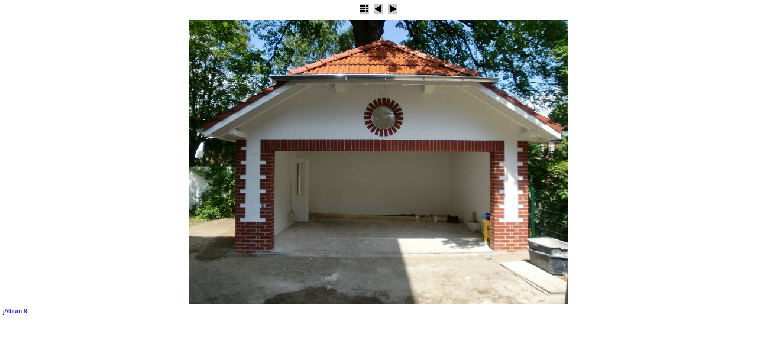

--- FILE ---
content_type: text/html
request_url: http://test.hoffmann-maurermeister.de/album_fotos/slides/0066%20nhoffmann_foto.html
body_size: 756
content:
<!DOCTYPE HTML PUBLIC "-//W3C//DTD HTML 4.01 Transitional//EN">
<html>
<!-- saved from url=(0014)about:internet -->
<head>
<meta http-equiv="content-type" content="text/html; charset=UTF-8">
<title>0066 NHoffmann_Foto</title>
<link href="../res/styles.css" rel=stylesheet>
<link rel="alternate" href="../album.rss" type="application/rss+xml">
</head>
<body>

<center>

<a href="../index.html"><img src="../res/index.gif" border=0 alt="To index page"></a>

	<a href="09b Hoffmann 2011_CIMG0013.html"><img src="../res/previous.gif" alt="Previous page" border=0></a>

	<a href="0147 NHoffmann_Foto.html"><img src="../res/next.gif" alt="Next page" border=0></a>

<br>
	<img class="image" src="0066 NHoffmann_Foto.JPG" width="640" height="480" alt="0066 NHoffmann_Foto">

<br>
</center>
<a href="http://jalbum.net" target="_blank"><small>jAlbum 9</small></a>

<div id="jalbumwidgetcontainer"></div>
<script type="text/javascript" charset="utf-8"><!--//--><![CDATA[//><!--
_jaSkin = "Minimal";
_jaStyle = "lineborder.css";
_jaVersion = "9.3";
_jaGeneratorType = "desktop";
_jaLanguage = "de";
_jaPageType = "slide";
_jaRootPath = "..";
var script = document.createElement("script");
script.type = "text/javascript";
script.src = "http://jalbum.net/widgetapi/load.js";
document.getElementById("jalbumwidgetcontainer").appendChild(script);
//--><!]]></script>

</body>
</html>
